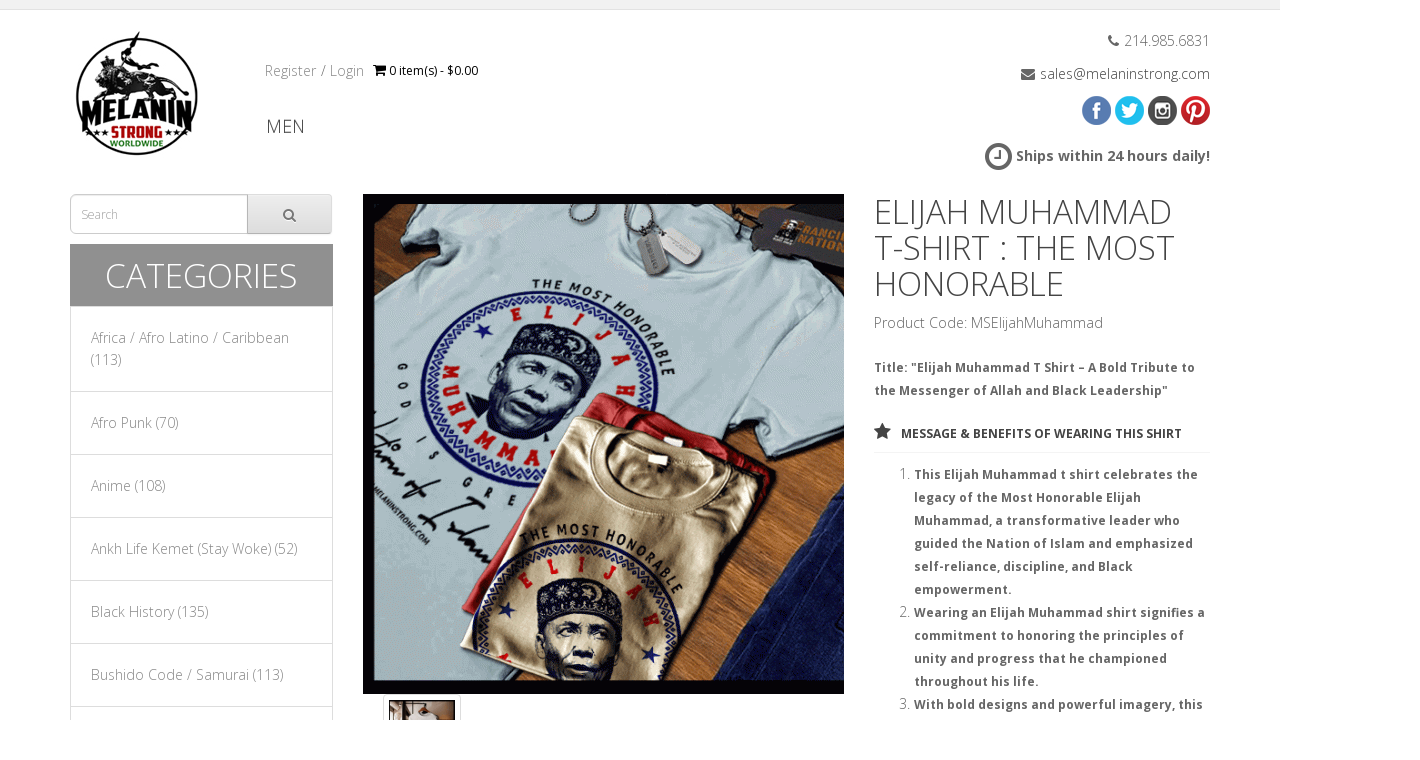

--- FILE ---
content_type: text/html; charset=utf-8
request_url: https://melaninstrong.com/elijah-muhammad-melanated-tee
body_size: 6659
content:
<!DOCTYPE html>
<!--[if IE]><![endif]-->
<!--[if IE 8 ]><html dir="ltr" lang="en" class="ie8"><![endif]-->
<!--[if IE 9 ]><html dir="ltr" lang="en" class="ie9"><![endif]-->
<!--[if (gt IE 9)|!(IE)]><!-->
<html dir="ltr" lang="en">
<!--<![endif]-->
<head>
<meta charset="UTF-8" />
<meta name="viewport" content="width=device-width, initial-scale=1">
<meta http-equiv="X-UA-Compatible" content="IE=edge">
<title>Elijah Muhammad T Shirt: Black history month shirt</title>
<base href="https://melaninstrong.com/" />
<meta name="description" content="Melanin Strong's Elijah Muhammad T shirt Black history month tribute to Black Power NOI graphic tee" />
<meta name="keywords" content="Elijah Muhammad shirt, Nation of Islam t shirt, black history month shirts, black history t shirts, black history shirts, black history sweatshirt, black history sweatshirt, black history t shirt, black history tees, black history tee shirts, black cultur" />
<meta name="p:domain_verify" content="eb19f4f7a475acb9d31bf9b6ecd29d2f"/>

<script src="catalog/view/javascript/jquery/jquery-2.1.1.min.js" type="text/javascript"></script>
<script src="catalog/view/javascript/bootstrap/js/bootstrap.min.js" type="text/javascript"></script>

<link href="catalog/view/javascript/bootstrap/css/bootstrap.min.css" rel="stylesheet" media="screen" />
<link href="catalog/view/javascript/font-awesome/css/font-awesome.min.css" rel="stylesheet" type="text/css" />
<link href="//fonts.googleapis.com/css?family=Open+Sans:400,400i,300,700" rel="stylesheet" type="text/css" />
<link href="catalog/view/theme/melaninstrong/stylesheet/stylesheet.css" rel="stylesheet">
<link href="catalog/view/javascript/jquery/magnific/magnific-popup.css" type="text/css" rel="stylesheet" media="screen" />
<link href="catalog/view/javascript/jquery/datetimepicker/bootstrap-datetimepicker.min.css" type="text/css" rel="stylesheet" media="screen" />
<script src="catalog/view/javascript/jquery/magnific/jquery.magnific-popup.min.js" type="text/javascript"></script>
<script src="catalog/view/javascript/jquery/datetimepicker/moment/moment.min.js" type="text/javascript"></script>
<script src="catalog/view/javascript/jquery/datetimepicker/moment/moment-with-locales.min.js" type="text/javascript"></script>
<script src="catalog/view/javascript/jquery/datetimepicker/bootstrap-datetimepicker.min.js" type="text/javascript"></script>
<script src="catalog/view/javascript/common.js" type="text/javascript"></script>
<link href="https://melaninstrong.com/elijah-muhammad-melanated-tee" rel="canonical" />
<link href="//fonts.googleapis.com/css?family=Open+Sans:400,400i,300,700" rel="stylesheet" type="text/css" />
</head>
<body>
<div id="top"></div>
<header>
  <div class="container">
    <div class="row">

        <div id="logo" class="col-xs-12 col-sm-2 col-md-2 col-lg-2">
                            <a href="https://melaninstrong.com/index.php?route=common/home"><img src="https://melaninstrong.com/image/catalog/logo.jpg" title="Melanin Strong" alt="Melanin Strong" class="img-responsive" /></a>
                    </div>

        <div class="col-xs-12 col-sm-7 col-md-6 col-lg-7">
          <div id="top-links" class="nav">
            <ul class="list-inline">
                                    <li><a href="https://melaninstrong.com/index.php?route=account/register">Register</a></li>/
                    <li><a href="https://melaninstrong.com/index.php?route=account/login">Login</a></li>
                                <li><div id="cart" class="btn-group btn-block">
  <button type="button" data-toggle="dropdown" data-loading-text="Loading..." class="btn btn-inverse btn-block btn-lg dropdown-toggle"><i class="fa fa-shopping-cart"></i> <span id="cart-total">0 item(s) - $0.00</span></button>
  <ul class="dropdown-menu pull-right">
        <li>
      <p class="text-center">Your shopping cart is empty!</p>
    </li>
      </ul>
</div>
</li>
            </ul>
                <div class="row">
                    <div class="col">
                        <div class="container">
  <nav id="menu" class="navbar">
    <div class="navbar-header"><span id="category" class="visible-xs">Categories</span>
      <button type="button" class="btn btn-navbar navbar-toggle" data-toggle="collapse" data-target=".navbar-ex1-collapse"><i class="fa fa-bars"></i></button>
    </div>
    <div class="collapse navbar-collapse navbar-ex1-collapse">
      <ul class="nav navbar-nav">
                        <li><a href="https://melaninstrong.com/men-black-history-month-t-shirt-custom-designs-by-independent-artist-worldwide-shipping-available">Men</a></li>
                      </ul>
    </div>
  </nav>
</div>
 
                    </div>
                </div>
          </div>
        </div>

          <div id="hcontact" class="col-xs-12 col-sm-3 col-md-4 col-lg-3">
              <i class="fa fa-phone contact"></i>214.985.6831
              <br><i class="fa fa-envelope contact"></i><a style="color:#444;" href="mailto:sales@melaninstrong.com">sales@melaninstrong.com</a>
              <div id="social">
                  <a href="https://www.facebook.com/melaninstrong/" target="_blank"><img src="catalog/view/theme/melaninstrong/image/facebook.png" /></a>
                  <a href="https://twitter.com/melaninstrong8" target="_blank"><img src="catalog/view/theme/melaninstrong/image/twitter.png" /></a>
                  <a href="https://www.instagram.com/davidslondon/?hl=en" target="_blank"><img src="catalog/view/theme/melaninstrong/image/instagram.png" /></a>
                  <a href="https://www.pinterest.com/davidslondon7/" target="_blank"><img src="catalog/view/theme/melaninstrong/image/pinterest.png" /></a>
              </div>
              <div id="twentyfour-shipping">
                  <i class="fa fa-clock-o"></i> <strong>Ships within 24 hours daily!</strong>
              </div>
          </div>

    </div>
  </div>
</header>

<div class="clear"></div>

<div id="product-product" class="container">
  <ul class="breadcrumb">
        <li><a href="https://melaninstrong.com/index.php?route=common/home"><i class="fa fa-home"></i></a></li>
        <li><a href="https://melaninstrong.com/elijah-muhammad-melanated-tee">Elijah Muhammad T-Shirt : The Most Honorable</a></li>
      </ul>
  <div class="row"><aside id="column-left" class="col-sm-3 hidden-xs">
    <div id="search" class="input-group">
  <input type="text" name="search" value="" placeholder="Search" class="form-control input-lg">
  <span class="input-group-btn">
    <button type="button" class="btn btn-default btn-lg"><i class="fa fa-search"></i></button>
  </span>
</div>
<div id="cat-menu">
    <div class="list-group">
    <span class="cat-title">Categories</span>
             <a href="https://melaninstrong.com/African-Afro-Latino-T-Shirts" class="list-group-item">Africa / Afro Latino / Caribbean (113)</a>
                   <a href="https://melaninstrong.com/Afro-Punk-t-shirt" class="list-group-item">Afro Punk (70)</a>
                   <a href="https://melaninstrong.com/T-Shirt-Anime" class="list-group-item">Anime  (108)</a>
                   <a href="https://melaninstrong.com/kemet-t-shirt" class="list-group-item">Ankh Life Kemet  (Stay Woke) (52)</a>
                   <a href="https://melaninstrong.com/Black-History-T-Shirt" class="list-group-item">Black History (135)</a>
                   <a href="https://melaninstrong.com/Samurai-T-Shirts" class="list-group-item">Bushido Code / Samurai (113)</a>
                   <a href="https://melaninstrong.com/reggae-t-shirt" class="list-group-item">Dubplate / Reggae (66)</a>
                   <a href="https://melaninstrong.com/gym-products" class="list-group-item">Gym Products (20)</a>
                   <a href="https://melaninstrong.com/Hip-Hop-T-Shirt" class="list-group-item">Hip Hop (43)</a>
                   <a href="https://melaninstrong.com/MMA-UFC-T-Shirts" class="list-group-item">Jiu Jitsu / Muay Thai / Boxing (103)</a>
                   <a href="https://melaninstrong.com/men-black-history-month-t-shirt-custom-designs-by-independent-artist-worldwide-shipping-available" class="list-group-item">Men (880)</a>
                   <a href="https://melaninstrong.com/American-Indian-T-Shirt" class="list-group-item">Native American T Shirts (15)</a>
                   <a href="https://melaninstrong.com/Blacksploitation-T-Shirts" class="list-group-item">Old School Black Movie Classics (46)</a>
                   <a href="https://melaninstrong.com/Politics-and-Social-Justice" class="list-group-item">Politics and Social Justice (12)</a>
                   <a href="https://melaninstrong.com/Military-t-shirts" class="list-group-item">Warface Outfitters (102)</a>
                </div>
</div>

  </aside>

                <div id="content" class="col-sm-9">
      <div class="row">                         <div class="col-sm-7">           <ul class="thumbnails" style="overflow:hidden;">
                        <li>
                <img src="https://melaninstrong.com/image/cache/catalog/ANEWSET/1elijahyi89-500x500.gif" title="Elijah Muhammad T-Shirt : The Most Honorable" alt="Elijah Muhammad T-Shirt : The Most Honorable" />
            </li>
                                           
            <li class="image-additional">
                <a class="thumbnail" href="https://melaninstrong.com/image/cache/catalog/ANEWSET/1elij87gh-800x800.gif" title="Elijah Muhammad T-Shirt : The Most Honorable">
                    <img src="https://melaninstrong.com/image/cache/catalog/ANEWSET/1elij87gh-80x80.gif" title="Elijah Muhammad T-Shirt : The Most Honorable" alt="Elijah Muhammad T-Shirt : The Most Honorable" />
                </a>
            </li>
                                  </ul>
                    <!-- removed tabs -->
        </div>
                                <div class="col-sm-5">
          <h1>Elijah Muhammad T-Shirt : The Most Honorable</h1>
          Product Code: MSElijahMuhammad
          <br><br>
          <div style=""><p><b><span style="font-size: 12px;">Title:</span><span style="font-size: 12px;"> "Elijah Muhammad T Shirt – A Bold Tribute to the Messenger of Allah and Black Leadership"</span></b></p><h3><strong><span style="font-size: 12px;">Message &amp; Benefits of Wearing This Shirt</span></strong></h3><ol><li><b><span style="font-size: 12px;">This </span><span style="font-size: 12px;">Elijah Muhammad t shirt</span><span style="font-size: 12px;"> celebrates the legacy of the Most Honorable Elijah Muhammad, a transformative leader who guided the Nation of Islam and emphasized self-reliance, discipline, and Black empowerment.</span></b></li><li><b><span style="font-size: 12px;">Wearing an </span><span style="font-size: 12px;">Elijah Muhammad shirt</span><span style="font-size: 12px;"> signifies a commitment to honoring the principles of unity and progress that he championed throughout his life.</span></b></li><li><b><span style="font-size: 12px;">With bold designs and powerful imagery, this </span><span style="font-size: 12px;">Elijah Muhammad tee</span><span style="font-size: 12px;"> highlights his pivotal role as a teacher and mentor to leaders like Malcolm X and Muhammad Ali.</span></b></li><li><b><span style="font-size: 12px;">This exclusive </span><span style="font-size: 12px;">Elijah Muhammad sweatshirt</span><span style="font-size: 12px;"> pays tribute to his philosophy of economic independence and the establishment of businesses that uplifted Black communities.</span></b></li><li><b><span style="font-size: 12px;">Add this limited-edition </span><span style="font-size: 12px;">Elijah Muhammad t shirt</span><span style="font-size: 12px;"> to your Black History Month collection today and wear a powerful symbol of Black pride and spiritual leadership.</span></b></li><li><b><span style="font-size: 12px;">Perfect for sparking conversations about Black excellence, this </span><span style="font-size: 12px;">Elijah Muhammad t shirt</span><span style="font-size: 12px;"> serves as a reminder of his enduring influence on culture and history.</span></b></li></ol><h3><strong><span style="font-size: 12px;">Why Buy From Black-Owned Brands?</span></strong></h3><ol><li><b><span style="font-size: 12px;">Black-owned brands design authentic </span><span style="font-size: 12px;">Black History shirts</span><span style="font-size: 12px;"> that celebrate influential leaders like Elijah Muhammad with designs that reflect their impact and teachings.</span></b></li><li><b><span style="font-size: 12px;">Purchasing a </span><span style="font-size: 12px;">Black History Month shirt</span><span style="font-size: 12px;"> from Black-owned businesses helps support economic empowerment while preserving and amplifying the legacies of Black Muslim leaders.</span></b></li><li><b><span style="font-size: 12px;">These creators ensure that </span><span style="font-size: 12px;">Black History Month shirts</span><span style="font-size: 12px;"> not only look great but also carry deep meaning, making each piece a wearable tribute to history and heritage.</span></b></li></ol><p><b><span style="font-size: 12px;">Celebrate the legacy of the Most Honorable Elijah Muhammad with this </span><span style="font-size: 12px;">Elijah Muhammad t shirt</span><span style="font-size: 12px;">—a statement of pride, leadership, and cultural strength. Don’t wait—add this exclusive design to your collection today and wear the legacy of an icon!</span></b></p></div>
                    <ul class="list-unstyled">
                                                                      </ul>
                    <div id="product">                                                 <!-- swatches start -->
                                    <div id="size-swatch" class="form-group required ">
                      <label class="control-label">Size</label>
                      <div id="input-option">
                                                    <div class="single-swatch">
                                <input type="radio" name="option[3173]" value="15538" />
                                S
                            </div>
                                                    <div class="single-swatch">
                                <input type="radio" name="option[3173]" value="15539" />
                                M
                            </div>
                                                    <div class="single-swatch">
                                <input type="radio" name="option[3173]" value="15540" />
                                L
                            </div>
                                                    <div class="single-swatch">
                                <input type="radio" name="option[3173]" value="15541" />
                                XL
                            </div>
                                                    <div class="single-swatch">
                                <input type="radio" name="option[3173]" value="15542" />
                                2XL
                            </div>
                                              </div>
                    </div>
                 <!-- end esle swatch -->
                        <div class="clear"></div>
            
            <!-- Color Swatch -->
            
                                                                                                                        <div class="clear"></div>
            
            <!-- Color Swatch -->
                                                <div id="color-swatch" class="form-group required ">
                      <label class="control-label">Color</label>
                      <div id="input-option3174">
                                                <div class="single-swatch" style="float:left; margin-right:10px; margin-bottom:10px;">
                            <input type="radio" name="option[3174]" value="15543" />

                            <img src="https://melaninstrong.com/image/cache/catalog/white-50x50.jpg" alt="White" class="img-thumbnail" />
                        </div>
                                                <div class="single-swatch" style="float:left; margin-right:10px; margin-bottom:10px;">
                            <input type="radio" name="option[3174]" value="15544" />

                            <img src="https://melaninstrong.com/image/cache/catalog/women/Women's%20White%20T%20Shirt-50x50.png" alt="Women's Tee (White)" class="img-thumbnail" />
                        </div>
                                                <div class="single-swatch" style="float:left; margin-right:10px; margin-bottom:10px;">
                            <input type="radio" name="option[3174]" value="15545" />

                            <img src="https://melaninstrong.com/image/cache/catalog/gray-swatch-50x50.jpg" alt="Gray" class="img-thumbnail" />
                        </div>
                                                <div class="single-swatch" style="float:left; margin-right:10px; margin-bottom:10px;">
                            <input type="radio" name="option[3174]" value="15546" />

                            <img src="https://melaninstrong.com/image/cache/catalog/blue-swatch-50x50.jpg" alt="Blue" class="img-thumbnail" />
                        </div>
                                                <div class="single-swatch" style="float:left; margin-right:10px; margin-bottom:10px;">
                            <input type="radio" name="option[3174]" value="15547" />

                            <img src="https://melaninstrong.com/image/cache/catalog/tan-50x50.jpg" alt="Tan" class="img-thumbnail" />
                        </div>
                                                <div class="single-swatch" style="float:left; margin-right:10px; margin-bottom:10px;">
                            <input type="radio" name="option[3174]" value="15548" />

                            <img src="https://melaninstrong.com/image/cache/catalog/charcoal%20grey-50x50.jpg" alt="Dark Gray" class="img-thumbnail" />
                        </div>
                                              </div>
                      <div class="clear"></div>
                    </div>
                            
                                                                                                                        <ul class="list-unstyled">
                <li>
                    <h2 class="product-price">$19.99</h2>
                </li>
            </ul>
            <div class="form-group">
              <input type="text" name="quantity" value="1" size="2" id="input-quantity" class="form-control input-quantity" />
              <input type="hidden" name="product_id" value="1134" />
              <button type="button" id="button-cart" data-loading-text="Loading..." class="btn btn-primary btn-lg product-add-to-cart">Add to Cart</button>
            </div>
            <div class="clearfix" style="margin-bottom:25px;"></div>
            </div>
          <!-- removed rating -->          </div>
      </div>

      <!-- AddThis Button BEGIN -->
      <div class="addthis_toolbox addthis_default_style" data-url="<?php echo $share; ?>"><a class="addthis_button_facebook_like" fb:like:layout="button_count"></a> <a class="addthis_button_tweet"></a> <a class="addthis_button_pinterest_pinit"></a> <a class="addthis_counter addthis_pill_style"></a></div>
      <script type="text/javascript" src="//s7.addthis.com/js/300/addthis_widget.js#pubid=ra-515eeaf54693130e"></script>
      <!-- AddThis Button END -->

      <div class="clear"></div>
      <!-- boxes -->
      <div class="row" id="home-boxes">
          <div class="col-xs-4">
           <div class="col-md-12 size-chart">
              <p>Size Chart</p>
              <button><a href="/index.php?route=information/information&information_id=7">View Now</a></button>
           </div>
          </div>
          <div class="col-xs-4">
              <div class="col-md-12 shipping-policies">
                 <p>Shipping Policies</p>
                 <button><a href="/index.php?route=information/information&information_id=6">View Now</a></button>
              </div>
          </div>
          <div class="col-xs-4">
              <div class="col-md-12 customize-shirt">
                 <p>Customize your Shirt</p>
                 <button><a href="/index.php?route=product/product&product_id=55">View Now</a></button>
              </div>
          </div>
      </div>
      <!-- end boxes -->
      <div class="clear"></div>

            <h3>Related Products</h3>
      <div class="row">                                         <div class="col-lg-4 col-md-4 col-sm-6 col-xs-12">
          <div class="product-thumb transition">
            <div class="image"><a href="https://melaninstrong.com/Black-History-Month-Frederick-Douglas-Knowledge-Quote-T-Shirt-African-American-Activist-Vintage-Cotton-Tee"><img src="https://melaninstrong.com/image/cache/catalog/MELANIN11-200x200.jpg" alt="FREDERICK DOUGLAS QUOTE" title="FREDERICK DOUGLAS QUOTE" class="img-responsive" /></a></div>
            <div class="caption">
              <h4><a href="https://melaninstrong.com/Black-History-Month-Frederick-Douglas-Knowledge-Quote-T-Shirt-African-American-Activist-Vintage-Cotton-Tee">FREDERICK DOUGLAS QUOTE</a></h4>

                                          <p class="price">                 $19.99
                                 </p>
               </div>

          </div>
        </div>
                                                                        <div class="col-lg-4 col-md-4 col-sm-6 col-xs-12">
          <div class="product-thumb transition">
            <div class="image"><a href="https://melaninstrong.com/Maya-Angelou-T-Shirt-Black-History-Month-African-Poet-Custom-Design"><img src="https://melaninstrong.com/image/cache/catalog/Melanin-Singer-200x200.jpg" alt="MAYA ANGELOU TEE" title="MAYA ANGELOU TEE" class="img-responsive" /></a></div>
            <div class="caption">
              <h4><a href="https://melaninstrong.com/Maya-Angelou-T-Shirt-Black-History-Month-African-Poet-Custom-Design">MAYA ANGELOU TEE</a></h4>

                                          <p class="price">                 $19.99
                                 </p>
               </div>

          </div>
        </div>
                                                                        <div class="col-lg-4 col-md-4 col-sm-6 col-xs-12">
          <div class="product-thumb transition">
            <div class="image"><a href="https://melaninstrong.com/James-Baldwin-T-Shirt-Black-History-Month-Civil-Rights-Activist-Revolutionary-Vintage-Cotton-Tee"><img src="https://melaninstrong.com/image/cache/catalog/Melanin-Legend-200x200.jpg" alt="JAMES BALDWIN COLLAGE QUOTE" title="JAMES BALDWIN COLLAGE QUOTE" class="img-responsive" /></a></div>
            <div class="caption">
              <h4><a href="https://melaninstrong.com/James-Baldwin-T-Shirt-Black-History-Month-Civil-Rights-Activist-Revolutionary-Vintage-Cotton-Tee">JAMES BALDWIN COLLAGE QUOTE</a></h4>

                                          <p class="price">                 $19.99
                                 </p>
               </div>

          </div>
        </div>
                                                                        <div class="col-lg-4 col-md-4 col-sm-6 col-xs-12">
          <div class="product-thumb transition">
            <div class="image"><a href="https://melaninstrong.com/Malcolm-X-T-Shirt-Black-History-Nation-Of-Islam-Icon-El-Hajj-Malik-Cotton-Men-Tee"><img src="https://melaninstrong.com/image/cache/catalog/MELANATED21-200x200.jpg" alt="Malcolm X " title="Malcolm X " class="img-responsive" /></a></div>
            <div class="caption">
              <h4><a href="https://melaninstrong.com/Malcolm-X-T-Shirt-Black-History-Nation-Of-Islam-Icon-El-Hajj-Malik-Cotton-Men-Tee">Malcolm X </a></h4>

                                          <p class="price">                 $19.99
                                 </p>
               </div>

          </div>
        </div>
                                                                        <div class="col-lg-4 col-md-4 col-sm-6 col-xs-12">
          <div class="product-thumb transition">
            <div class="image"><a href="https://melaninstrong.com/Nelson-Mandela-T-Shirt-South-African-Civil-Rights-Activist-Custom-Design"><img src="https://melaninstrong.com/image/cache/catalog/Melanin-Rootical2-200x200.jpg" alt="NELSON MANDELA AFRICAN FIST TEE" title="NELSON MANDELA AFRICAN FIST TEE" class="img-responsive" /></a></div>
            <div class="caption">
              <h4><a href="https://melaninstrong.com/Nelson-Mandela-T-Shirt-South-African-Civil-Rights-Activist-Custom-Design">NELSON MANDELA AFRICAN FIST TEE</a></h4>

                                          <p class="price">                 $19.99
                                 </p>
               </div>

          </div>
        </div>
                                                                        <div class="col-lg-4 col-md-4 col-sm-6 col-xs-12">
          <div class="product-thumb transition">
            <div class="image"><a href="https://melaninstrong.com/Brooklyn-Afro-Punk-2018-Festival-Artwork-Printed-On-Short-Sleeve-Men-Cotton-Tee"><img src="https://melaninstrong.com/image/cache/catalog/AFRICAN%20ART/Melanin-Congo-200x200.jpg" alt="AFRICAN CULTURE TEE" title="AFRICAN CULTURE TEE" class="img-responsive" /></a></div>
            <div class="caption">
              <h4><a href="https://melaninstrong.com/Brooklyn-Afro-Punk-2018-Festival-Artwork-Printed-On-Short-Sleeve-Men-Cotton-Tee">AFRICAN CULTURE TEE</a></h4>

                                          <p class="price">                 $19.99
                                 </p>
               </div>

          </div>
        </div>
                                                                        <div class="col-lg-4 col-md-4 col-sm-6 col-xs-12">
          <div class="product-thumb transition">
            <div class="image"><a href="https://melaninstrong.com/Africa-Tribal-Patterned-Map-T-Shirt-Men-Short-Sleeve-Soft-Cotton-Melanin-Strong-Tee"><img src="https://melaninstrong.com/image/cache/catalog/BLACK%20HIST/black-history-star13-200x200.jpg" alt="African Cheetah Patterned Map Tee" title="African Cheetah Patterned Map Tee" class="img-responsive" /></a></div>
            <div class="caption">
              <h4><a href="https://melaninstrong.com/Africa-Tribal-Patterned-Map-T-Shirt-Men-Short-Sleeve-Soft-Cotton-Melanin-Strong-Tee">African Cheetah Patterned Map Tee</a></h4>

                                          <p class="price">                 $19.99
                                 </p>
               </div>

          </div>
        </div>
                                         </div>
              </div>
    </div>
</div>
<script type="text/javascript"><!--
$('select[name=\'recurring_id\'], input[name="quantity"]').change(function(){
	$.ajax({
		url: 'index.php?route=product/product/getRecurringDescription',
		type: 'post',
		data: $('input[name=\'product_id\'], input[name=\'quantity\'], select[name=\'recurring_id\']'),
		dataType: 'json',
		beforeSend: function() {
			$('#recurring-description').html('');
		},
		success: function(json) {
			$('.alert-dismissible, .text-danger').remove();

			if (json['success']) {
				$('#recurring-description').html(json['success']);
			}
		}
	});
});
//--></script>
<script type="text/javascript"><!--
$('#button-cart').on('click', function() {
	$.ajax({
		url: 'index.php?route=checkout/cart/add',
		type: 'post',
		data: $('#product input[type=\'text\'], #product input[type=\'hidden\'], #product input[type=\'radio\']:checked, #product input[type=\'checkbox\']:checked, #product select, #product textarea'),
		dataType: 'json',
		beforeSend: function() {
			$('#button-cart').button('loading');
		},
		complete: function() {
			$('#button-cart').button('reset');
		},
		success: function(json) {
			$('.alert-dismissible, .text-danger').remove();
			$('.form-group').removeClass('has-error');

			if (json['error']) {
				if (json['error']['option']) {
					for (i in json['error']['option']) {
						var element = $('#input-option' + i.replace('_', '-'));

						if (element.parent().hasClass('input-group')) {
							element.parent().after('<div class="text-danger">' + json['error']['option'][i] + '</div>');
						} else {
							element.after('<div class="text-danger">' + json['error']['option'][i] + '</div>');
						}
					}
				}

				if (json['error']['recurring']) {
					$('select[name=\'recurring_id\']').after('<div class="text-danger">' + json['error']['recurring'] + '</div>');
				}

				// Highlight any found errors
				$('.text-danger').parent().addClass('has-error');
			}

			if (json['success']) {
				$('.breadcrumb').after('<div class="alert alert-success alert-dismissible">' + json['success'] + '<button type="button" class="close" data-dismiss="alert">&times;</button></div>');

				$('#cart > button').html('<span id="cart-total"><i class="fa fa-shopping-cart"></i> ' + json['total'] + '</span>');

				$('html, body').animate({ scrollTop: 0 }, 'slow');

				$('#cart > ul').load('index.php?route=common/cart/info ul li');
			}
		},
        error: function(xhr, ajaxOptions, thrownError) {
            alert(thrownError + "\r\n" + xhr.statusText + "\r\n" + xhr.responseText);
        }
	});
});
//--></script>
<script type="text/javascript"><!--
$('.date').datetimepicker({
	language: 'en-gb',
	pickTime: false
});

$('.datetime').datetimepicker({
	language: 'en-gb',
	pickDate: true,
	pickTime: true
});

$('.time').datetimepicker({
	language: 'en-gb',
	pickDate: false
});

$('button[id^=\'button-upload\']').on('click', function() {
	var node = this;

	$('#form-upload').remove();

	$('body').prepend('<form enctype="multipart/form-data" id="form-upload" style="display: none;"><input type="file" name="file" /></form>');

	$('#form-upload input[name=\'file\']').trigger('click');

	if (typeof timer != 'undefined') {
    	clearInterval(timer);
	}

	timer = setInterval(function() {
		if ($('#form-upload input[name=\'file\']').val() != '') {
			clearInterval(timer);

			$.ajax({
				url: 'index.php?route=tool/upload',
				type: 'post',
				dataType: 'json',
				data: new FormData($('#form-upload')[0]),
				cache: false,
				contentType: false,
				processData: false,
				beforeSend: function() {
					$(node).button('loading');
				},
				complete: function() {
					$(node).button('reset');
				},
				success: function(json) {
					$('.text-danger').remove();

					if (json['error']) {
						$(node).parent().find('input').after('<div class="text-danger">' + json['error'] + '</div>');
					}

					if (json['success']) {
						alert(json['success']);

						$(node).parent().find('input').val(json['code']);
					}
				},
				error: function(xhr, ajaxOptions, thrownError) {
					alert(thrownError + "\r\n" + xhr.statusText + "\r\n" + xhr.responseText);
				}
			});
		}
	}, 500);
});
//--></script>
<script type="text/javascript"><!--
$('#review').delegate('.pagination a', 'click', function(e) {
    e.preventDefault();

    $('#review').fadeOut('slow');

    $('#review').load(this.href);

    $('#review').fadeIn('slow');
});

$('#review').load('index.php?route=product/product/review&product_id=1134');

$('#button-review').on('click', function() {
	$.ajax({
		url: 'index.php?route=product/product/write&product_id=1134',
		type: 'post',
		dataType: 'json',
		data: $("#form-review").serialize(),
		beforeSend: function() {
			$('#button-review').button('loading');
		},
		complete: function() {
			$('#button-review').button('reset');
		},
		success: function(json) {
			$('.alert-dismissible').remove();

			if (json['error']) {
				$('#review').after('<div class="alert alert-danger alert-dismissible"><i class="fa fa-exclamation-circle"></i> ' + json['error'] + '</div>');
			}

			if (json['success']) {
				$('#review').after('<div class="alert alert-success alert-dismissible"><i class="fa fa-check-circle"></i> ' + json['success'] + '</div>');

				$('input[name=\'name\']').val('');
				$('textarea[name=\'text\']').val('');
				$('input[name=\'rating\']:checked').prop('checked', false);
			}
		}
	});
});

$(document).ready(function() {
	$('.thumbnails').magnificPopup({
		type:'image',
		delegate: 'a',
		gallery: {
			enabled: true
		}
	});
});
//--></script>
<footer>
  <div class="container">
    <div class="row">
            <div class="col-sm-3">
        <h5>Information</h5>
        <ul class="list-unstyled">
                   <li><a href="https://melaninstrong.com/black-history-political-t-shirts">About Us</a></li>
                    <li><a href="https://melaninstrong.com/privacy">Privacy Policy</a></li>
                    <li><a href="https://melaninstrong.com/delivery">Shipping Policies</a></li>
                    <li><a href="https://melaninstrong.com/terms">Terms &amp; Conditions</a></li>
                  </ul>
      </div>
            <div class="col-sm-3">
          <h5>Announcements</h5>
          <ul class="list-unstyled">
              <li><a href="https://melaninstrong.com/index.php?route=information/information&information_id=8">Videos</a></li>
              <li><a href="https://melaninstrong.com/index.php?route=information/information&information_id=10">Events</a></li>
              <li><a href="https://melaninstrong.com/index.php?route=information/information&information_id=9">Book Recommendations</a></li>

          </ul>
      </div>
      <div class="col-sm-3">
          <h5>Account</h5>
          <ul class="list-unstyled">
              <li><a href="https://melaninstrong.com/index.php?route=account/account">My Account</a></li>
              <li><a href="https://melaninstrong.com/index.php?route=account/order">Order History</a></li>
              <li><a href="https://melaninstrong.com/index.php?route=account/wishlist">Wish List</a></li>
          </ul>
      </div>
      <div class="col-sm-3">
          <h5>Get Connected</h5>
          <div id="social">
              <a href="https://www.facebook.com/melaninstrong/" target="_blank"><img src="catalog/view/theme/melaninstrong/image/facebook.png" /></a>
              <a href="https://twitter.com/melaninstrong8" target="_blank"><img src="catalog/view/theme/melaninstrong/image/twitter.png" /></a>
              <a href="https://www.instagram.com/davidslondon/?hl=en" target="_blank"><img src="catalog/view/theme/melaninstrong/image/instagram.png" /></a>
              <a href="https://www.pinterest.com/davidslondon7/" target="_blank"><img src="catalog/view/theme/melaninstrong/image/pinterest.png" /></a>
          </div>
          <p class="clear">The latest news delivered across all social networks.</p>
          <h5>Newsletter</h5>
          <div class="input-group newsletter">
              <div class="input-group-btn">
              <button type="button" class="btn btn-black subscribe"><a href="https://melaninstrong.com/index.php?route=account/login">subscribe</a></button>
              </div>
          </div>
      </div>

    </div>

    <div id="copyright" class="row">
        <div id="cc">
            <img src="catalog/view/theme/melaninstrong/image/cc.png" />
        </div>
        <div>
            Copyright &copy; 2026 melaininstrong.com All Rights Reserved.
        </div>
        <div id="sitecredits">
            site by <a target="_blank" href="https://www.webbernaut.com">webbernaut</a>
        </div>
    </div>

  </div>

</footer>
<!--
OpenCart is open source software and you are free to remove the powered by OpenCart if you want, but its generally accepted practise to make a small donation.
Please donate via PayPal to donate@opencart.com
//-->
</body></html>

